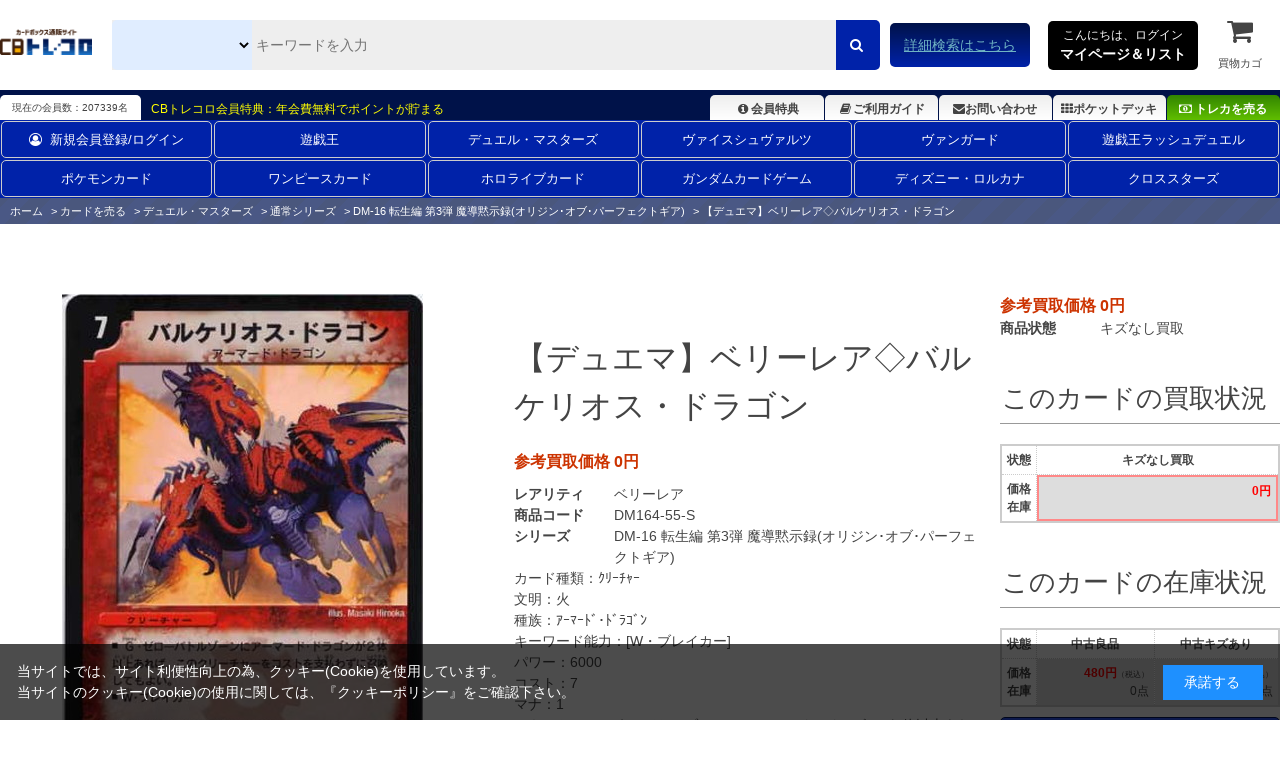

--- FILE ---
content_type: text/html; charset=utf-8
request_url: https://www.torecolo.jp/shop/g/gDM164-55-S/
body_size: 11016
content:
<!DOCTYPE html>
<html data-browse-mode="P" lang="ja" >
<head>
<meta charset="UTF-8">
<title>バルケリオス・ドラゴン【デュエルマスターズトレカ高価買取価格査定：CBトレコロ】</title>
<link rel="canonical" href="https://www.torecolo.jp/shop/g/gDM164-55-S/">


<meta name="description" content="【デュエマ】ベリーレア◇バルケリオス・ドラゴン(キズなし買取)/ カードのネット通販と宅配買取ならCBトレコロ。圧倒的な在庫量の豊富な品揃え！高価買取価格保証のカートシステム！中古トレカシングルカード販売・買取サイト。">
<meta name="keywords" content="DM164-55-S,【デュエマ】ベリーレア◇バルケリオス・ドラゴン,キズなし買取トレカ,トレーディングカード,買取,販売,カード,通販,中古,シングル,CBトレコロ">

<meta name="wwwroot" content="" />
<meta name="rooturl" content="https://www.torecolo.jp" />
<meta name="viewport" content="width=1200">
<link rel="stylesheet" type="text/css" href="https://ajax.googleapis.com/ajax/libs/jqueryui/1.12.1/themes/ui-lightness/jquery-ui.min.css">
<link rel="stylesheet" type="text/css" href="https://maxcdn.bootstrapcdn.com/font-awesome/4.7.0/css/font-awesome.min.css">
<link rel="stylesheet" type="text/css" href="/css/sys/reset.css">
<link rel="stylesheet" type="text/css" href="/css/sys/base.css">
<link rel="stylesheet" type="text/css" href="/css/sys/base_form.css">
<link rel="stylesheet" type="text/css" href="/css/sys/base_misc.css">
<link rel="stylesheet" type="text/css" href="/css/sys/layout.css">
<link rel="stylesheet" type="text/css" href="/css/sys/block_common.css">
<link rel="stylesheet" type="text/css" href="/css/sys/block_customer.css">
<link rel="stylesheet" type="text/css" href="/css/sys/block_goods.css">
<link rel="stylesheet" type="text/css" href="/css/sys/block_order.css">
<link rel="stylesheet" type="text/css" href="/css/sys/block_misc.css">
<link rel="stylesheet" type="text/css" href="/css/sys/block_store.css">
<script src="https://ajax.googleapis.com/ajax/libs/jquery/3.5.1/jquery.min.js"></script>
<script src="https://ajax.googleapis.com/ajax/libs/jqueryui/1.12.1/jquery-ui.min.js"></script>
<script src="/lib/jquery.cookie.js"></script>
<script src="/lib/jquery.balloon.js"></script>
<script src="/lib/goods/jquery.tile.min.js"></script>
<script src="/lib/modernizr-custom.js"></script>
<script src="/js/sys/tmpl.js"></script>
<script src="/js/sys/msg.js"></script>
<script src="/js/sys/sys.js"></script>
<script src="/js/sys/common.js"></script>
<script src="/js/sys/search_suggest.js"></script>
<script src="/js/sys/ui.js"></script>

<link rel="icon" href="/favicon.ico">
<link rel="icon" href="/img/usr/favicon/favicon192_192.png" sizes="192x192"/>
<link rel="apple-touch-icon" sizes="180x180" href="/apple-touch-icon.png">

<link rel="stylesheet" type="text/css" href="/css/usr/swiper.min.css">
<link rel="stylesheet" type="text/css" href="/css/usr/base.css">
<link rel="stylesheet" type="text/css" href="/css/usr/layout.css">
<link rel="stylesheet" type="text/css" href="/css/usr/block.css?d=20251113">
<link rel="stylesheet" type="text/css" href="/css/usr/user.css?d=20251113">

<link rel="stylesheet" type="text/css" href="https://chatbot.ecbeing.io/data/chatbot.css">
<link rel="stylesheet" type="text/css" href="/css/usr/chatbot.css?d=20240311_1150">
<link rel="stylesheet" type="text/css" href="/css/usr/chatbot_override.css?d=20240522_1811">

<script src="/lib/lazysizes.min.js"></script>
<script src="/js/usr/swiper.min.js"  defer></script>
<script src="/js/usr/tmpl.js"></script>
<script src="/js/usr/msg.js"></script>
<script src="/js/usr/user.js?d=20251113"></script>

<script src="https://cdn.paidy.com/promotional-messaging/general/paidy-upsell-widget.js" defer="defer"></script>
<script src="/js/usr/goods.js"></script>
<!-- etm meta -->
<meta property="etm:device" content="desktop" />
<meta property="etm:page_type" content="goods" />
<meta property="etm:cart_item" content="[]" />
<meta property="etm:attr" content="" />
<meta property="etm:goods_detail" content="{&quot;goods&quot;:&quot;DM164-55-S&quot;,&quot;category&quot;:&quot;20205075&quot;,&quot;name&quot;:&quot;【デュエマ】ベリーレア◇バルケリオス・ドラゴン&quot;,&quot;variation_name1&quot;:&quot;&quot;,&quot;variation_name2&quot;:&quot;キズなし買取&quot;,&quot;item_code&quot;:&quot;DM164/55&quot;,&quot;backorder_fg&quot;:&quot;0&quot;,&quot;s_dt&quot;:&quot;2013/05/02&quot;,&quot;f_dt&quot;:&quot;&quot;,&quot;release_dt&quot;:&quot;&quot;,&quot;regular&quot;:&quot;0&quot;,&quot;set_fg&quot;:&quot;0&quot;,&quot;stock_status&quot;:&quot;0&quot;,&quot;price&quot;:&quot;0&quot;,&quot;sale_fg&quot;:&quot;false&quot;,&quot;brand&quot;:&quot;&quot;,&quot;brand_name&quot;:&quot;&quot;,&quot;category_name&quot;:&quot;DM-16 転生編 第3弾 魔導黙示録(オリジン･オブ･パーフェクトギア)&quot;}" />
<meta property="etm:goods_keyword" content="[{&quot;goods&quot;:&quot;DM164-55-S&quot;,&quot;stock&quot;:&quot;【デュエルマスターズ】ベリーレア◇バルケリオス・ドラゴン&quot;},{&quot;goods&quot;:&quot;DM164-55-S&quot;,&quot;stock&quot;:&quot;5&quot;},{&quot;goods&quot;:&quot;DM164-55-S&quot;,&quot;stock&quot;:&quot;DM16&quot;},{&quot;goods&quot;:&quot;DM164-55-S&quot;,&quot;stock&quot;:&quot;DM-16&quot;},{&quot;goods&quot;:&quot;DM164-55-S&quot;,&quot;stock&quot;:&quot;DM16-004&quot;},{&quot;goods&quot;:&quot;DM164-55-S&quot;,&quot;stock&quot;:&quot;DM164/55&quot;},{&quot;goods&quot;:&quot;DM164-55-S&quot;,&quot;stock&quot;:&quot;DM16455&quot;},{&quot;goods&quot;:&quot;DM164-55-S&quot;,&quot;stock&quot;:&quot;DM164-55&quot;},{&quot;goods&quot;:&quot;DM164-55-S&quot;,&quot;stock&quot;:&quot;DM16455S&quot;},{&quot;goods&quot;:&quot;DM164-55-S&quot;,&quot;stock&quot;:&quot;DM164-55-S&quot;},{&quot;goods&quot;:&quot;DM164-55-S&quot;,&quot;stock&quot;:&quot;KAI&quot;},{&quot;goods&quot;:&quot;DM164-55-S&quot;,&quot;stock&quot;:&quot;オリジン･オブ･パーフェクトギア&quot;},{&quot;goods&quot;:&quot;DM164-55-S&quot;,&quot;stock&quot;:&quot;キズなし買取&quot;},{&quot;goods&quot;:&quot;DM164-55-S&quot;,&quot;stock&quot;:&quot;デュエ&quot;},{&quot;goods&quot;:&quot;DM164-55-S&quot;,&quot;stock&quot;:&quot;ドラゴン&quot;},{&quot;goods&quot;:&quot;DM164-55-S&quot;,&quot;stock&quot;:&quot;パーフェクト&quot;},{&quot;goods&quot;:&quot;DM164-55-S&quot;,&quot;stock&quot;:&quot;バルケリオス&quot;},{&quot;goods&quot;:&quot;DM164-55-S&quot;,&quot;stock&quot;:&quot;バルケリオス・ドラゴン&quot;},{&quot;goods&quot;:&quot;DM164-55-S&quot;,&quot;stock&quot;:&quot;バルケリオスドラゴン&quot;},{&quot;goods&quot;:&quot;DM164-55-S&quot;,&quot;stock&quot;:&quot;ベリーレア&quot;},{&quot;goods&quot;:&quot;DM164-55-S&quot;,&quot;stock&quot;:&quot;リル&quot;},{&quot;goods&quot;:&quot;DM164-55-S&quot;,&quot;stock&quot;:&quot;レイ&quot;},{&quot;goods&quot;:&quot;DM164-55-S&quot;,&quot;stock&quot;:&quot;召喚&quot;},{&quot;goods&quot;:&quot;DM164-55-S&quot;,&quot;stock&quot;:&quot;第3弾&quot;},{&quot;goods&quot;:&quot;DM164-55-S&quot;,&quot;stock&quot;:&quot;転生&quot;},{&quot;goods&quot;:&quot;DM164-55-S&quot;,&quot;stock&quot;:&quot;転生編&quot;},{&quot;goods&quot;:&quot;DM164-55-S&quot;,&quot;stock&quot;:&quot;買取価格保証中&quot;},{&quot;goods&quot;:&quot;DM164-55-S&quot;,&quot;stock&quot;:&quot;魔導&quot;},{&quot;goods&quot;:&quot;DM164-55-S&quot;,&quot;stock&quot;:&quot;魔導黙示録&quot;},{&quot;goods&quot;:&quot;DM164-55-S&quot;,&quot;stock&quot;:&quot;魔導黙示録(オリジン･オブ･パーフェクトギア)&quot;},{&quot;goods&quot;:&quot;DM164-55-S&quot;,&quot;stock&quot;:&quot;魔導黙示録オリジン･オブ･パーフェクトギア&quot;},{&quot;goods&quot;:&quot;DM164-55-S&quot;,&quot;stock&quot;:&quot;黙示録&quot;}]" />
<meta property="etm:goods_event" content="[{&quot;event&quot;:&quot;dmkai11&quot;,&quot;name&quot;:&quot;【《発売日順》カート買取保証中の全リスト！】&quot;,&quot;goods&quot;:&quot;DM164-55-S&quot;}]" />
<meta property="etm:goods_genre" content="[]" />


<script src="/js/sys/goods_ajax_cart.js"></script>
<script src="/js/sys/goods_ajax_cart_purchase.js"></script>

<script src="/js/sys/goods_ajax_bookmark.js"></script>
<script src="/js/sys/goods_ajax_quickview.js"></script>
<script src="/js/sys/goods_filter.js"></script>
<meta property="ecb:GATrackingCode" content="UA-41241348-1">
<!-- Global site tag (gtag.js) - Google Analytics -->
<script async src="https://www.googletagmanager.com/gtag/js?id=UA-41241348-1"></script>
<script>
  window.dataLayer = window.dataLayer || [];
  function gtag(){dataLayer.push(arguments);}

  gtag('js', new Date());

  gtag('config', 'UA-41241348-1');



</script>




</head>
<body class="page-goods" >




<div class="wrapper">
	
		
		
		
		
				<script type="text/javascript">
    (function(c,l,a,r,i,t,y){
        c[a]=c[a]||function(){(c[a].q=c[a].q||[]).push(arguments)};
        t=l.createElement(r);t.async=1;t.src="https://www.clarity.ms/tag/"+i;
        y=l.getElementsByTagName(r)[0];y.parentNode.insertBefore(t,y);
    })(window, document, "clarity", "script", "9pz3jx8al3");
</script>

<header id="-header" class="pane-header">
<meta name="google-site-verification" content="cUubXM3eNGA1-HMncNr8euSV4hMS6BUknuQP-a0G9J4" />
	<div class="container">
		<div class="block--header-logo">
			<a class="block--header-logo--link" href="/shop/">
				<img class="lazyload block--header-logo--img" src="/img/usr/lazyloading.png" data-src="/img/usr/common/logo_main/logo_main.png" alt="CBトレコロ">
			</a>
		</div>
		
		<div class="block-global-search">
			<form name="frmSearch" action="/shop/goods/search.aspx" method="get">
				<select class="block-global-search--category-select" name="ct2">
					<!-- <option value="" style="display: none;">すべて</option> -->
					<option value="10">全ての販売カードからさがす</option>
					<option value="1010">遊戯王通販からさがす</option>
					<option value="1020">デュエル・マスターズ通販からさがす</option>
					<option value="1030">ヴァイスシュヴァルツ通販からさがす</option>
					<option value="1050">ヴァンガード通販からさがす</option>
					<option value="1074">ポケモンカード通販からさがす</option>
					<option value="1073">ワンピースカード通販からさがす</option>
					<option value="1034">遊戯王ラッシュデュエル通販からさがす</option>
					<option value="1031">ホロライブカード通販からさがす</option>
					<option value="1035">ガンダムカードゲーム通販からさがす</option>
					<option value="1033">ディズニー・ロルカナ通販からさがす</option>
					<option value="1036">クロススターズ通販からさがす</option>
					<!-- <option value="1040">バトルスピリッツ通販からさがす</option> -->
					<!-- <option value="1065">マジック通販からさがす</option> -->
					<!-- <option value="1060">遊戯王海外版通販からさがす</option> -->
					<!-- <option value="1070">ゼクス通販からさがす</option> -->
					<!-- <option value="1087">ウィクロス通販からさがす</option> -->
					<!-- <option value="1086">バディファイト通販からさがす</option> -->
					<!-- <option value="1084">アンジュヴィエルジュ通販からさがす</option> -->
					<!-- <option value="1085">ファイブクロス通販からさがす</option> -->
					<!-- <option value="1078">ChaosTCG通販からさがす</option> -->
					<!-- <option value="1080">ﾊﾟﾆｰﾆﾌｯﾄﾎﾞｰﾙ通販からさがす</option> -->
					<!-- <option value="1079">WCCF通販からさがす</option> -->
					<!-- <option value="1091">スリーブ通販からさがす</option> -->
				</select>
				<input type="hidden" name="search" value="x">
				<input id="keyword" class="block-global-search--keyword js-suggest-search" type="text" name="keyword" value="" tabindex="1" placeholder="キーワードを入力" title="商品を検索する" data-suggest-submit="on" autocomplete="off">
				<button class="block-global-search--submit btn btn-default" type="submit" name="search" value="search" tabindex="1">
					<i class="fa fa-search" aria-hidden="true"></i>
				</button>
			</form>
			<p class="block-global-search--searchdetail">
				<a class="block-global-search--search-detail-link" href="/shop/goods/search.aspx" tabindex="1">詳細検索はこちら</a>
			</p>
		</div>
		
		<div class="block-headernav">
			<div class="block-headernav--item-list">
				<div class="js-animation-megamenu-hover">
					<p class="block-mypagelist-login">
						<a href="#">
							こんにちは、ログイン<br>
							<span>マイページ＆リスト</span>
						</a>
					</p>
					<div class="js-submenu-hover" style="display:none">
						<div class="block-mypagelist-balloon1-top">
							<a href="/shop/customer/menu.aspx">
								<button type="submit" class="btn btn-primary"><i class="fa fa-sign-in" aria-hidden="true"></i>ログイン</button>
							</a>
							<p>初めての登録ですか? <a href="/shop/customer/agree.aspx">新規登録はこちら</a></p>
							<h4>アカウントサービス</h4>
							<ul class="block-mypagelist-balloon1-top--list">
								<li><a href="/shop/customer/menu.aspx">マイページ</a></li>
								<li><a href="/shop/purchasecontact/purchasecontact.aspx">まとめ買取依頼</a></li>
								<li><a href="/shop/customer/history.aspx">購入履歴</a></li>
								<li><a href="/shop/customer/purchasehistory.aspx">買取履歴</a></li>
								<!-- <li><a href="/shop/customer/coupon.aspx">クーポンの確認</a></li> -->
								<li><a href="/shop/customer/point.aspx">ポイント履歴</a></li>
								<li><a href="/shop/customer/bookmark_guest.aspx">ポケットデッキ</a></li>
								<li><a href="/shop/contact/contact.aspx">お問い合わせ</a></li>
							</ul>
						</div>
					</div>
				</div>
				
				<ul>
					<li><a href="/shop/cart/cart.aspx"><span class="block-headernav--cart-count js-cart-count" style="display: inline;">0</span><i class="fa fa-shopping-cart" aria-hidden="true"></i>買物カゴ</a></li>
				</ul>
			</div>
		</div>
	</div>
</header>

<div class="header-info">
	<div class="container">
		<p class="header-info-membership-box">現在の会員数：207339名</p>
		<p class="header-info-membership-info">CBトレコロ会員特典：年会費無料でポイントが貯まる</p>
		<ul class="header-info-menu">
			<li class="header-info--benefits"><a href="/shop/t/t1085/"><i class="fa fa-info-circle fa-fw" aria-hidden="true"></i>会員特典</a></li>
			<li class="header-info--guide"><a href="/shop/t/t1066/"><i class="fa fa-book fa-fw" aria-hidden="true"></i>ご利用ガイド</a></li>
			<li class="header-info--inquiry"><a href="/shop/contact/contact.aspx"><i class="fa fa-envelope" aria-hidden="true"></i>お問い合わせ</a></li>
			<li class="header-info--pocket-deck"><a href="/shop/customer/bookmark_guest.aspx"><i class="fa fa-th" aria-hidden="true"></i>ポケットデッキ</a></li>
			<li class="header-info--btn-purchase"><a href="/shop/c/c20/"><i class="fa fa-money" aria-hidden="true"></i>トレカを売る</a></li>
		</ul>
	</div>
</div>
<!DOCTYPE html>
<html lang="ja">
<head>
    <meta charset="UTF-8">
    <meta name="viewport" content="width=device-width, initial-scale=1.0">
    <title>2列ナビゲーション</title>

    <style>
		/*===========================================================================
		 class名 block-globalnav--item-list(--が2個)の場合は両端に縦線が入るので注意
		 ===========================================================================*/

        .block-globalnav---item-list {
            display: flex;
            flex-wrap: wrap; /* 2行に折り返す */
            justify-content: space-between; /* 等間隔に配置 */
            margin: 0 auto;
			font-size: 13px;
        }

        .block-globalnav---item-list li {
            flex: 1 1 calc(16.666% - 10px); /* 1行に6アイテム */
            margin: 1px; /* アイテムの周りに少し余白を設定 */
            list-style: none;
            text-align: center;
        }

        .block-globalnav---item-list a {
            display: block;
            text-decoration: none;
            color: #fff;
             padding: 8px 15px!important;
            border: 1px solid #ccc;
            border-radius: 5px;
            transition: background-color 0.3s ease;
        }

        .block-globalnav---item-list a:hover {
            background-color: #f0f0f0;
        }
    </style>
</head>
<body>

<nav class="pane-globalnav">
    <div class="container">
        <div class="block-globalnav">
            <ul class="block-globalnav---item-list">
                <li><a href="/shop/customer/menu.aspx"><i class="fa fa-user-circle-o" aria-hidden="true" style="padding-right: 8px;"></i>新規会員登録/ログイン</a></li>
                <li><a href="/shop/c/c1010/">遊戯王</a></li>
                <li><a href="/shop/c/c1020/">デュエル・マスターズ</a></li>
                <li><a href="/shop/c/c1030/">ヴァイスシュヴァルツ</a></li>
                <li><a href="/shop/c/c1050/">ヴァンガード</a></li>
                <li><a href="/shop/c/c1034/">遊戯王ラッシュデュエル</a></li>
                <li><a href="/shop/c/c1074/">ポケモンカード</a></li>
                <li><a href="/shop/c/c1073/">ワンピースカード</a></li>
                <li><a href="/shop/c/c1031/">ホロライブカード</a></li>
                <li><a href="/shop/c/c1035/">ガンダムカードゲーム</a></li>
                <li><a href="/shop/c/c1033/">ディズニー・ロルカナ</a></li>
                <li><a href="/shop/c/c1036/">クロススターズ</a></li>
            </ul>
        </div>
    </div>
</nav>

</body>
</html>
				
					
				
		
		
	
	<input type="hidden" name="search-category-tree--name" value="2020">
	
<div class="pane-topic-path">
	<div class="container">
		<div class="block-topic-path">
	<ul class="block-topic-path--list" id="bread-crumb-list" itemscope itemtype="https://schema.org/BreadcrumbList">
		<li class="block-topic-path--category-item block-topic-path--item__home" itemscope itemtype="https://schema.org/ListItem" itemprop="itemListElement">
	<a href="https://www.torecolo.jp/shop/" itemprop="item">
		<span itemprop="name">ホーム</span>
	</a>
	<meta itemprop="position" content="1" />
</li>

<li class="block-topic-path--category-item" itemscope itemtype="https://schema.org/ListItem" itemprop="itemListElement">
	&gt;
	<a href="https://www.torecolo.jp/shop/c/c20/" itemprop="item">
		<span itemprop="name">カードを売る</span>
	</a>
	<meta itemprop="position" content="2" />
</li>


<li class="block-topic-path--category-item" itemscope itemtype="https://schema.org/ListItem" itemprop="itemListElement">
	&gt;
	<a href="https://www.torecolo.jp/shop/c/c2020/" itemprop="item">
		<span itemprop="name">デュエル・マスターズ</span>
	</a>
	<meta itemprop="position" content="3" />
</li>


<li class="block-topic-path--category-item" itemscope itemtype="https://schema.org/ListItem" itemprop="itemListElement">
	&gt;
	<a href="https://www.torecolo.jp/shop/c/c202050/" itemprop="item">
		<span itemprop="name">通常シリーズ</span>
	</a>
	<meta itemprop="position" content="4" />
</li>


<li class="block-topic-path--category-item" itemscope itemtype="https://schema.org/ListItem" itemprop="itemListElement">
	&gt;
	<a href="https://www.torecolo.jp/shop/c/c20205075/" itemprop="item">
		<span itemprop="name">DM-16 転生編 第3弾 魔導黙示録(オリジン･オブ･パーフェクトギア)</span>
	</a>
	<meta itemprop="position" content="5" />
</li>


<li class="block-topic-path--category-item block-topic-path--item__current" itemscope itemtype="https://schema.org/ListItem" itemprop="itemListElement">
	&gt;
	<a href="https://www.torecolo.jp/shop/g/gDM164-55-S/" itemprop="item">
		<span itemprop="name">【デュエマ】ベリーレア◇バルケリオス・ドラゴン</span>
	</a>
	<meta itemprop="position" content="6" />
</li>


	</ul>

</div>
	</div>
</div>
<div class="pane-contents">
<div class="container">

<div class="pane-left-menu">
<div id="block_of_jscart" class="block-jscart">
<script type="text/javascript">
var crsirefo_jscart = "7d5e2380bfcdedc1bb28779441cc5629259976cc4e3c74edf0dec69ddec8b8d7";
</script>



		<div id="jscart_replace_" class="block-jscart--body"></div>
<script src="/js/sys/goods_cartlist.js"></script>




</div>
<div id="block_of_leftmenu_top" class="block-left-menu-top">


		


</div>
<div id="block_of_leftmenu_middle" class="block-left-menu-middle">


		


</div>
<div id="block_of_leftmenu_bottom" class="block-left-menu-bottom">


		


</div>


<script>
jQuery(function() {
  jQuery.ajaxSetup({
    beforeSend: function(xhr){
      xhr.overrideMimeType("text/html;charset=UTF-8");
    }
  });
  jQuery("#u_dm_menu").load("/side_menu/u_dm_side_menu.html");
});
</script>
<div id="u_dm_menu"></div>
<ul class="subLeftKaitori01">
 <li><a href="/shop/c/c2020"><img width="100%" height="auto" class="opacityOver" alt="デュエルマスターズ" src="/img/usr/btn_columnLDM_k.jpg" style="opacity: 1;"></a></li>
 <!--<li><a href="http://www.yugioh-kaitori.com/list/dm_highlist.pdf" target="_blank"><img width="210" height="101" class="opacityOver" alt="デュエルマスターズ高価買取リストＰＤＦ" src="/img/usr/pdf_kouka.jpg" style="opacity: 1;"></a></li>-->
 <li><a href="/shop/c/c1020"><img width="100%" height="auto" class="opacityOver" alt="デュエルマスターズ販売ページ" src="/img/usr/han_ban_dm.jpg" style="opacity: 1;"></a></li>
 <li><a href="/shop/t/t1650/"><img width="100%" height="auto" class="opacityOver" alt="査定額アップキャンペーン" src="/img/usr/kaitori/satei_upcp.jpg" style="opacity: 1;"></a></li>
</ul>
</div>

<main class="pane-main">

<div class="block-goods-detail">
	<div class="pane-goods-header">

		<div class="block-goods-detail--promotion-freespace">
			
		</div>

		<input type="hidden" value="DM164-55" id="hidden_variation_group">
		<input type="hidden" value="0" id="variation_design_type">
		<input type="hidden" value="DM164-55-S" id="hidden_goods">
		<input type="hidden" value="【デュエマ】ベリーレア◇バルケリオス・ドラゴン" id="hidden_goods_name">
		<input type="hidden" value="69f095215af2f371bef06f3baf504a60efc60d2cc571fc08ef2522447d296401" id="js_crsirefo_hidden">
	</div>

	<script src="/lib/jquery.bxslider.min.js"></script>
	<script src="/js/sys/color_variation_goods_images.js"></script>
	
	<div class="pane-goods-left-side" id="gallery">
		<div class="js-goods-detail-goods-slider">
			
			<div class="block-src-8 js-goods-img-item block-goods-detail-line-item">
				<a href="/img/goods/5/DM164-55.jpg" name="DM164-55-S" title="【デュエマ】ベリーレア◇バルケリオス・ドラゴン" class="js-lightbox-gallery-info">
					<figure class="img-center"><img class="lazyload" data-src="/img/goods/8/DM164-55.jpg" alt="【デュエマ】ベリーレア◇バルケリオス・ドラゴン キズなし買取" ></figure>
				</a>
				
			</div>
			

			
			
			
			
			
			
			
			
			
			
			
			
			
			
			
		</div>
		<div class="block-goods-detail--color-variation-goods-thumbnail-form">
			<div class="block-goods-gallery block-goods-detail--color-variation-goods-thumbnail-images" id="gallery_tn">
				<ul class="js-goods-detail-gallery-slider">

					
					
					<li class="block-goods-gallery--color-variation-src-8 block-goods-gallery--color-variation-src">
						<a href="/img/goods/8/DM164-55.jpg" name="【デュエマ】ベリーレア◇バルケリオス・ドラゴン" title="【デュエマ】ベリーレア◇バルケリオス・ドラゴン">
							<figure class="img-center"><img src="/img/usr/lazyloading.png" data-src="/img/goods/8/DM164-55.jpg" alt="【デュエマ】ベリーレア◇バルケリオス・ドラゴン キズなし買取"  class="lazyload"></figure>
						</a>
						
					</li>
					

					
					
					
					
					
					
					
					
					
					
					
					
					
					

				</ul>
				<div class="block-goods-detail--color-variation-goods-thumbnail-control">
					<div class="color-variation-prev"></div>
					<div class="color-variation-next"></div>
				</div>
			</div>
		</div>


	</div>
	<div class="pane-goods-center-side">
		
		<div class="block-goods-name">
			<h1 class="h1 block-goods-name--text js-enhanced-ecommerce-goods-name">【デュエマ】ベリーレア◇バルケリオス・ドラゴン</h1>
		</div>

		<div class="block-goods-price">
			
			
			
			
			
			<div class="block-goods-price--price price js-enhanced-ecommerce-goods-price">参考買取価格 0円</div>
			
			
			
						
					</div>

		
		<dl class="goods-detail-description block-goods-rarity">
			<dt>レアリティ</dt>
			<dd id="spec_rarity">ベリーレア</dd>
		</dl>
		

		<dl class="goods-detail-description block-goods-code">
			<dt>商品コード</dt>
			<dd id="spec_goods">DM164-55-S</dd>
		</dl>

		<dl class="goods-detail-description block-goods-release-dt">
			<dt>シリーズ</dt>
			<dd id="spec_release_dt">
				<a href="https://www.torecolo.jp/shop/c/c20205075/" >
					<span>DM-16 転生編 第3弾 魔導黙示録(オリジン･オブ･パーフェクトギア)</span>
				</a>
			</dd>
		</dl>

	
		

		<div class="block-goods-center-comments">
			
			<dl>
				<dt>カード種類：</dt>
				<dd>ｸﾘｰﾁｬｰ</dd>
			</dl>
			
			
			
			<dl>
				<dt>文明：</dt>
				<dd>火</dd>
			</dl>
			
			
			
			<dl>
				<dt>種族：</dt>
				<dd>ｱｰﾏｰﾄﾞ･ﾄﾞﾗｺﾞﾝ</dd>
			</dl>
			
			
			
			
			<dl>
				<dt>キーワード能力：</dt>
				<dd>[W・ブレイカー]</dd>
			</dl>
			
			
			
			<dl>
				<dt>パワー：</dt>
				<dd>6000</dd>
			</dl>
			
			
			<dl>
				<dt>コスト：</dt>
				<dd>7</dd>
			</dl>
			
			
			<dl>
				<dt>マナ：</dt>
				<dd>1</dd>
			</dl>
			
			
			
			
			
			
			
			
			
			<dl>
				<dt>テキスト：</dt>
				<dd>G・ゼロ-バトルゾーンにアーマード・ドラゴンが2体以上あれば、このクリーチャーをコストを支払わずに召喚してもよい。W・ブレイカー双竜並び立つ時、第三の竜が舞い降りる。</dd>
			</dl>
			
			
			
			
			
			
		</div>

	</div>
	<div class="pane-goods-right-side">
	
	<form name="frm" method="GET" action="/shop/cart_purchase/cart_purchase.aspx">
	



<div class="block-goods-price--price price js-enhanced-ecommerce-goods-price">参考買取価格 0円</div>









		<dl class="goods-detail-description  block-goods-color">
			<dt>商品状態</dt>
			<dd id="spec_variation_name2" class="js-enhanced-ecommerce-variation-name">キズなし買取</dd>
		</dl>

















	
	
	
	
	
	
		
	
	





		<div class="block-contact-about-goods">
	<a class="block-contact-about-goods--btn btn btn-default" href="/shop/contact/contact.aspx?goods=DM164-55-S&amp;subject_id=00000001"><i class="fa fa-envelope" aria-hidden="true"></i>この商品について問い合わせる</a>
</div>




<div class="block-goods-samename">
	<a class="block-goods-favorite-registed--btn btn btn-favorite" href="/shop/goods/search.aspx?card_name=バルケリオスドラゴン&search=検索する&ct2=2020"><i class="fa fa-search-plus" aria-hidden="true"></i>同じ名前のカードを探す</a>
</div>

<div class="block-goods-link">
	<a href="/shop/t/t11660/" target="_blank"><i class="fa fa-info-circle" aria-hidden="true"></i>コンディション・カード状態について</a><br>
	<a href="/shop/t/t1066/" target="_blank"><i class="fa fa-info-circle" aria-hidden="true"></i>お買い物ガイドをみる</a><br>
</div>





<input name="crsirefo_hidden" type="hidden" value="eed64089af6a52e7d230887c613155e8fafc19f9a3ae5da215fbb9fad64d7b18">

		<div class="block-variation">

		

		<div class="block-goods-set block-goods-set__hidden1">
			<div class="legend block-goods-set--header">このカードの買取状況</div>
			<div class="variation_tablebox_">
				<dl>
					<dt>状態</dt>
					<dd>価格<br>在庫</dd>
				</dl>
				
				
					<dl>
						<dt>キズなし買取</dt>
						<dd class=" self_ click_disabled_">
							<div>
							
							
											
							
							<span class="colRed">0円</span>
						
							
							
							</div>
						</dd>
					</dl>
					
				
				
				
				
				
			</div>	
		</div>

		<div class="block-goods-set block-goods-set__hidden11">
			<div class="legend block-goods-set--header">このカードの在庫状況</div>
			<div class="variation_tablebox_">
				<dl>
					<dt>状態</dt>
					<dd>価格<br>在庫</dd>
				</dl>
				
					
				
					
					<dl>
						<dt>中古良品</dt>
						<dd class=" click_disabled_">
							<a href="/shop/g/gDM164-55/">
							
								<span class="colRed"> 480円</span><span class="small_">（税込）</span>
							
							<span class="stock_message_">0点</span>
							</a>
						</dd>
					</dl>
					
				
					
					<dl>
						<dt>中古キズあり</dt>
						<dd class=" click_disabled_">
							<a href="/shop/g/gDM164-55-K/">
							
								<span class="colRed"> 408円</span><span class="small_">（税込）</span>
							
							<span class="stock_message_">0点</span>
							</a>
						</dd>
					</dl>
					
				
			</div>
		</div>
		
			
			<div class="block-add-cart">
				<a class="block-add-cart--btn btn btn-add-cart2 js-enhanced-ecommerce-add-cart-detail" href="/shop/g/gDM164-55/"><i class="fa fa-money" aria-hidden="true"></i>このカードを買う 販売価格の確認はこちら</a>
			</div>
			
	

		
	</div>
	

<input type="hidden" name="goods" value="DM164-55-S">
</div>




	</form>
	
	<ul class="block-goods-sns">
		<li class="block-goods-sns--twitter"></li>
		<li class="block-goods-sns--facebook"></li>
	</ul>


	</div>
	<div class="pane-goods-center">
		
		<div class="block-goods-user-review">
<h2><i class="fa fa-comments" aria-hidden="true"></i>
ユーザーレビュー</h2>

<div class="block-goods-user-review--info">

<div class="block-goods-user-review--nothing">
<p>この商品に寄せられたレビューはまだありません。</p>


<p class="block-goods-user-review--need-login-message">レビューを評価するには<a href="https://www.torecolo.jp/shop/customer/menu.aspx">ログイン</a>が必要です。</p>






</div>
</div>
<input type="hidden" id="js_review_count" value="0" />
<input type="hidden" id="js_shop_root" value="https://www.torecolo.jp/shop" />
<input type="hidden" id="js_goods" value="DM164-55-S" />
<input type="hidden" id="js_path_img" value="/img" />
<input type="hidden" id="js_maxpage" value="0/5" />
<input type="hidden" id="js_page" value="" />
<form method="post" id="moderate_form" action="https://www.torecolo.jp/shop/userreview/moderate.aspx">
  <input type="hidden" name="goods" value="DM164-55-S" />
  <input type="hidden" name="titleid" value="" />
  <input type="hidden" name="msglayid" value="" />
  <input type="hidden" name="layid" value="" />
  <input type="hidden" name="user_review" value="" />
  <input type="hidden" name="moderate_value" value="" />
  <input type="hidden" name="upage" value="" />
<input name="crsirefo_hidden" type="hidden" value="930223f69220bb13bec55ef7b1ab9d8082b97ba856cdf19cf453dd74fdb8a819">
</form>
<noscript><span class="noscript">Javascriptを有効にしてください。</span></noscript>
<script src="/js/sys/userreview_view.js"></script>
<ul id="userreview_frame" class="block-goods-user-review--list">

</ul>


<div id="review_form" class="block-goods-user-review--form">

<a class="btn btn-secondary block-goods-user-review--write-review-btn" href="https://www.torecolo.jp/shop/userreview/write.aspx?goods=DM164-55-S">レビューを書く</a>

</div>


</div>

	</div>
	<div class="pane-goods-footer">
		


	</div>
</div>

<link rel="stylesheet" type="text/css" href="/css/usr/lightbox.css">
<script src="/lib/goods/lightbox.js"></script>
<script src="/js/sys/goods_zoomjs.js"></script>







<script type="application/ld+json">
{
   "@context":"http:\/\/schema.org\/",
   "@type":"Product",
   "name":"【デュエマ】ベリーレア◇バルケリオス・ドラゴン",
   "image":"https:\u002f\u002fwww.torecolo.jp\u002fimg\u002fgoods\u002fS\u002fDM164-55.jpg",
   "description":"",
   "color":"キズなし買取",
   "mpn":"DM164-55-S",
   "offers":{
      "@type":"Offer",
      "price":0,
      "priceCurrency":"JPY",
      "availability":"http:\/\/schema.org\/OutOfStock"
   },
   "isSimilarTo":{
      "@type":"Product",
      "name":"【デュエマ】ベリーレア◇バルケリオス・ドラゴン",
      "image":"https:\u002f\u002fwww.torecolo.jp\u002fimg\u002fgoods\u002fS\u002fDM164-55.jpg",
      "mpn":"DM164-55-S",
      "url":"https:\u002f\u002fwww.torecolo.jp\u002fshop\u002fg\u002fgDM164-55-S\u002f"
   }
}
</script>

</main>
<div class="pane-right-menu">
<div id="block_of_rightmenu_top" class="block-right-menu-top">


		


</div>
<div id="block_of_rightmenu_middle" class="block-right-menu-middle">


		


</div>
<div id="block_of_itemhistory" class="block-recent-item" data-currentgoods="DM164-55-S">

</div>
<script type="text/javascript">
    (function(){
        jQuery("#block_of_itemhistory").load(ecblib.sys.wwwroot + "/shop/goods/ajaxitemhistory.aspx?mode=html&goods=" + jQuery("#block_of_itemhistory").data("currentgoods"));
    }());
</script><div id="block_of_rightmenu_bottom" class="block-right-menu-bottom">


		


</div>


</div>
</div>
</div>
	
			
		<footer class="pane-footer">
			<div class="container">
				<p id="footer_pagetop" class="block-page-top"><a href="#header"></a></p>

			
				
				
						<!-- 共通フッター 始まり -->
<!-- フッターナビリンク 始まり -->
<div class="block-footerlink">
	<div>
		<!-- フッタSNS 始まり -->
		<div class="block-footer-sns">
			<a href="/shop">
				<img alt="CBトレコロ" src="/img/usr/common/logo_main/logo_footer.png" width="180px"/>
			</a>
			<ul style="margin-top:20px">
				<li>
					<a href="/shop/mail/mag.aspx">
						<i class="fa fa-envelope fa-3x" aria-hidden="true"></i><br>
						<small>メルマガ登録</small>
					</a>
				</li>
				<li>
					<a href="/shop/t/t7429/">
						<img alt="CBトレコロ　X" src="/img/usr/common/x-twitter.png?240710"/>
						<small>カード別X</small>
					</a>
				</li>
				<li>
					<a href="https://www.youtube.com/user/torecolo" target="_blank">
						<i class="fa fa-brands fa-youtube fa-3x" aria-hidden="true"></i>
						<small>YouTube</small>
					</a>
				</li>
			</ul>
		</div>
		<div class="gmo_bg gmo_font">
			<span id="ss_img_wrapper_2021gmogs_115-57_ja_w">
				<a href="https://jp.globalsign.com/" rel="nofollow" target="_blank">
					<img alt="SSL　GMOグローバルサインのサイトシール" border="0" id="ss_img" src="//seal.globalsign.com/SiteSeal/images/gs_noscript_115-57_ja.gif" />
				</a>
			</span>
			<script type="text/javascript" src="//seal.globalsign.com/SiteSeal/2021gmogs_115-57_ja_w.js" defer="defer"></script><br>
			当サイトでは、GMOグローバルサインが提供するSSL認証による暗号化通信に対応し、お客様の個人情報を保護しております。
		</div>
	</div>
	
	<div class="block-footerlink--links footer_font">
		<div class="block-footerlink--links-title footer_font_midashi">トレカを買う</div>
		<ul>
			<li><a href="/shop/">TOP</a></li>
			<li>
				カード別
				<ul>
					<li><a href="/shop/c/c1010/">遊戯王</a></li>
					<li><a href="/shop/c/c1020/">デュエル・マスターズ</a></li>
					<li><a href="/shop/c/c1030/">ヴァイスシュヴァルツ</a></li>
					<li><a href="/shop/c/c1050/">ヴァンガード</a></li>
					<li><a href="/shop/c/c1074/">ポケモンカード</a></li>
					<li><a href="/shop/c/c1073/">ワンピースカード</a></li>
					<li><a href="/shop/c/c1034/">遊戯王ラッシュデュエル</a></li>
					<li><a href="/shop/c/c1031/">ホロライブカード</a></li>
					<li><a href="/shop/c/c1035/">ガンダムカードゲーム</a></li>
					<li><a href="/shop/c/c1033/">ディズニー・ロルカナ</a></li>
					<li><a href="/shop/c/c1036/">クロススターズ</a></li>
				</ul>
			</li>
			<li><a href="/shop/topic/topicdetaillist.aspx?category=0">お知らせ</a></li>
			<li><a href="/shop/goods/search.aspx">詳細検索</a></li>
			<li><a href="/shop/pages/20180504tcdpage.aspx">トレドロ</a></li>
			<li><a href="/shop/t/t1039/">デッキ販売&デッキレシピ</a></li>
			<li><a href="/shop/t/t10170/">新作情報</a></li>
			<li><a href="/shop/e/etopbest/">週間売上ベスト100</a></li>
			<li><a href="/shop/t/t1132/">最新入荷シングルカード</a></li>
			<li><a href="/shop/t/t4198/">最新値下げカード</a></li>
		</ul>
	</div>
	
	<div class="block-footerlink--links footer_font">
		<div class="block-footerlink--links-title footer_font_midashi">トレカを売る</div>
		<ul>
			<li><a href="/shop/c/c20/">TOP</a></li>
			<li>
				カード別
				<ul>
					<li><a href="/shop/c/c2010/">遊戯王</a></li>
					<li><a href="/shop/c/c2020/">デュエルマスターズ</a></li>
					<li><a href="/shop/c/c2030/">ヴァイスシュヴァルツ</a></li>
					<li><a href="/shop/c/c2050/">ヴァンガード</a></li>
					<li><a href="/shop/c/c2074/">ポケモンカード</a></li>
					<li><a href="/shop/c/c2073/">ワンピースカード</a></li>
					<li><a href="/shop/c/c2034/">遊戯王ラッシュデュエル</a></li>
					<li><a href="/shop/c/c2031/">ホロライブカード</a></li>
					<li><a href="/shop/c/c2035/">ガンダムカードゲーム</a></li>
					<li><a href="/shop/c/c2033/">ディズニー・ロルカナ</a></li>
					<li><a href="/shop/c/c2036/">クロススターズ</a></li>
				</ul>
			</li>
			<li><a href="/shop/topic/topicdetaillist.aspx?category=20">お知らせ</a></li>
			<li><a href="/shop/goods/search.aspx?ct2=20">詳細検索</a></li>
			<li>
				買取について
				<ul>
					<li><a href="/shop/t/t1068/">はじめての方へ</a></li>
					<li><a href="/shop/t/t10973/">買取の流れ</a></li>
					<li><a href="/shop/t/t1351/">買取査定について</a></li>
					<li><a href="/shop/t/t1650/">査定金額アップキャンペーン</a></li>
					<li><a href="/shop/t/t1007/">よくある質問</a></li>
				</ul>
			</li>
			<li>
				買取依頼
				<ul>
					<li><a href="/shop/cart_purchase/cart_purchase.aspx">単品買取依頼</a></li>
					<li><a href="/shop/purchasecontact/purchasecontact.aspx">まとめ買取依頼</a></li>
				</ul>
			</li>
		</ul>
	</div>
	
	<div class="block-footerlink--links footer_font">
		<div class="block-footerlink--links-title footer_font_midashi">周辺グッズ</div>
		<ul>
			<li><a href="/shop/c/c1089/">スリーブ</a></li>
		</ul>
		<div class="block-footerlink--links-title footer_font_midashi">会員</div>
		<ul>
			<li><a href="/shop/customer/agree.aspx">新規登録</a></li>
			<li><a href="/shop/t/t1085/">会員特典</a></li>
			<li><a href="/shop/t/t11004/">限定イベント</a></li>
			<li><a href="/shop/t/t10169/">ポイントゲットキャンペーン</a></li>
			<li><a href="/shop/pages/pocketdeck.aspx">ポケットデッキ</a></li>
		</ul>
		<div class="block-footerlink--links-title footer_font_midashi">大会</div>
		<ul>
			<li><a href="https://cardbox.nextone-iga.co.jp/event/" target="_blank">大型大会情報 <i class="fa fa-external-link" aria-hidden="true"></i></a></li>
			<li><a href="/shop/t/t16664/">大会デッキレシピ</a></li>
		</ul>
	</div>
	
	<div class="block-footerlink--links footer_font">
		<div class="block-footerlink--links-title footer_font_midashi">ヘルプ・サポート</div>
		<ul>
			<li><a href="/shop/t/t1066/">ご利用ガイド</a></li>
			<li><a href="/shop/contact/contact.aspx">お問合せ</a></li>
		</ul>
		<div class="block-footerlink--links-title footer_font_midashi">会社情報</div>
		<ul>
			<li><a href="https://torecolo.nextone-iga.co.jp/?_gl=1*1pb5mrh*_ga*OTc0MzAxMzYzLjE2NTU3MDk2NTY.*_ga_NJXH2HYW1K*czE3NDY3NjI0NDkkbzIyJGcwJHQxNzQ2NzYyNDQ5JGo2MCRsMCRoMzE3MTY5MTQ." target="_blank">CBトレコロについて <i class="fa fa-external-link" aria-hidden="true"></i></a></li>
			<li><a href="https://cardbox.nextone-iga.co.jp/dmstore/?_gl=1*z35jc2*_ga*OTc0MzAxMzYzLjE2NTU3MDk2NTY.*_ga_NJXH2HYW1K*MTcyMjgyNjEzNC4yMDkuMS4xNzIyODI2MTM1LjU5LjAuMTc2NzQ5OTYzOA.." target="_blank">カードボックス直営店一覧 <i class="fa fa-external-link" aria-hidden="true"></i></a></li>
			<li><a href="/shop/pages/tcb_lp.aspx">カード事業の紹介</a></li>
			<li><a href="/shop/t/t1135/">リンク（関連店舗・価格比較）</a></li>
			<li><a href="/shop/t/t1073/">運営会社</a></li>
			<li><a href="/shop/t/t1070/">特定商取引法に基づく表示</a></li>
			<li><a href="/shop/t/t1072/">個人情報の取扱いについて</a></li>
		</ul>
	</div>
</div>
<!-- フッターナビリンク 終わり -->

<ul class="block-switcher">
	<li><a class="block-switcher--switch" href="?ismodesmartphone=on">スマートフォン</a></li><li><span class="block-switcher--current">PC</span></li>
</ul>

<p class="block-copyright" id="copyright">&copy; 2013 NextOne Inc.</p>

<!-- GA4設定用 -->
<script>
	window.onload = function(){
		const loadscript = document.createElement('script');
		loadscript.src = '/js/usr/enhanced_ecommerce_fb.js';
		document.getElementsByTagName('head')[0].appendChild(loadscript);
	}
</script>

<!-- Buyee 越境EC用 -->
<script id="gc-script" type="text/javascript" charset="utf-8" src="https://connect.gdxtag.com/d60d63467fbc16cee20ad2b029c0b80bc0ab00b785b40da634901fc112098a56/main.js" defer></script>
<!-- 共通フッター 終わり -->
				
				
			</div>
		</footer>
	
</div>
<!-- Global site tag (gtag.js) - Google Analytics -->
<script async src="https://www.googletagmanager.com/gtag/js?id=UA-41241348-1"></script>
<script>
  window.dataLayer = window.dataLayer || [];
  function gtag(){dataLayer.push(arguments);}
  gtag('js', new Date());
  gtag('config', 'UA-41241348-1');
</script>

<!-- Google tag (gtag.js) -->
<script async src="https://www.googletagmanager.com/gtag/js?id=G-DGB0Q6LFYJ"></script>
<script>
  window.dataLayer = window.dataLayer || [];
  function gtag(){dataLayer.push(arguments);}
  gtag('js', new Date());
  gtag('config', 'G-DGB0Q6LFYJ');
</script>

<!-- Google Tag Manager -->
<script>(function(w,d,s,l,i){w[l]=w[l]||[];w[l].push({'gtm.start':
new Date().getTime(),event:'gtm.js'});var f=d.getElementsByTagName(s)[0],
j=d.createElement(s),dl=l!='dataLayer'?'&l='+l:'';j.async=true;j.src=
'https://www.googletagmanager.com/gtm.js?id='+i+dl;f.parentNode.insertBefore(j,f);
})(window,document,'script','dataLayer','GTM-5SCWGHQ');</script>
<!-- End Google Tag Manager -->

<!-- Google Tag Manager (noscript) -->
<noscript><iframe src="https://www.googletagmanager.com/ns.html?id=GTM-5SCWGHQ"
height="0" width="0" style="display:none;visibility:hidden"></iframe></noscript>
<!-- End Google Tag Manager (noscript) --><div hidden>
 <div id='enhanced-ecommerce-goods'>DM164-55-S</div>
 <div id='enhanced-ecommerce-name'>【デュエマ】ベリーレア◇バルケリオス・ドラゴン</div>
 <div id='enhanced-ecommerce-variation-name1'></div>
 <div id='enhanced-ecommerce-variation-name2'>キズなし買取</div>
 <div id='enhanced-ecommerce-brand'></div>
 <div id='enhanced-ecommerce-brand-name'></div>
 <div id='enhanced-ecommerce-category'>20205075</div>
 <div id='enhanced-ecommerce-category-name'>DM-16 転生編 第3弾 魔導黙示録(オリジン･オブ･パーフェクトギア)</div>
</div>

<div id="cookieBox">
<div class="block-cookie-consent">
<div class="block-cookie-consent--text">当サイトでは、サイト利便性向上の為、クッキー(Cookie)を使用しています。<br />
当サイトのクッキー(Cookie)の使用に関しては、『<a href="https://www.torecolo.jp/shop/pages/cookiepolicy.aspx">クッキーポリシー</a>』をご確認下さい。</div>

<div class="block-cookie-consent--btn" id="consentButton">承諾する</div>
</div>
</div>
<script src="/js/sys/cookie_policy.js" defer></script>
</body>
</html>


--- FILE ---
content_type: text/css
request_url: https://www.torecolo.jp/css/usr/chatbot.css?d=20240311_1150
body_size: 2398
content:
@charset "UTF-8";

.chatbot-container {
  position: fixed;
  bottom: 0;
  right: 20px;
  width: 400px;
  overflow: auto;
  background: #fff;
  border-radius: 8px 8px 0 0;
  box-shadow: 0 0 6px rgba(0, 0, 0, 0.2);
  flex-direction: column;
  font-size: 14px;
  text-align: left;
  z-index: 1000;
  transition: transform 0.5s;
  transform: translateY(calc(100% - 60px));
}

.chatbot-container,
.chatbot-container::after,
.chatbot-container::before,
.chatbot-container *,
.chatbot-container *::after,
.chatbot-container *::before {
  box-sizing: border-box;
}

.chatbot-container.is-open {
  transform: translateY(0);
}

.chatbot-header {
  padding: 12px 10px 9px 60px;
  background: #222 url(https://chatbot.ecbeing.io/data/chatbot-icon-w.png) center left 15px / 32px auto no-repeat;
  display: flex;
  justify-content: space-between;
  flex-direction: column;
  align-items: flex-start;
  font-size: 15px;
  font-weight: bold;
  line-height: 1.3;
  color: #FFF;
  position: relative;
  cursor: pointer;
}

.chatbot-title {
}

.close-chatbot {
  position: absolute;
  right: 12px;
  top: calc(50% - 13px);
  width: 26px;
  height: 26px;
  border-radius: 50%;
  background: url(https://chatbot.ecbeing.io/data/chatbot-arrow.png) center center / 15px auto no-repeat;
  border: none;
  cursor: pointer;
  transition: background 0.5s, transform 0.5s;
}

.is-open .close-chatbot {
  transform: rotate(180deg);
  background-color: rgba(255, 255, 255, 0.2);
}

.chatbot-disclaimer {
  font-size: 11px;
  font-weight: 500;
  line-height: 15px;
  max-height: 0;
  color: #FFF;
  padding: 0 0 0 1.5em;
  overflow: hidden;
  transition: padding 0.5s, max-height 0.5s;
}

.is-open .chatbot-disclaimer {
  padding-top: 5px;
  max-height: 20px;
}

.chatbot-content {
  max-height: calc(100vh - 200px);
  padding: 10px;
  overflow-y: auto;
  overflow-x: hidden;
}

.chatbot-content::-webkit-scrollbar {
  width: 8px;
}

.chatbot-content::-webkit-scrollbar-track {
  background: #f1f1f1;
}

.chatbot-content::-webkit-scrollbar-thumb {
  background: #888;
}

.chatbot-content::-webkit-scrollbar-thumb:hover {
  background: #555;
}

.chatbot-content {
  scrollbar-width: thin;
  scrollbar-color: #888 #f1f1f1;
}

.chatbot-footer {
  box-sizing: border-box;
  padding: 10px;
  background: #F5F5F5;
  position: relative;
  overflow: hidden;
  display: flex;
  align-items: center;
  justify-content: space-between;
  transition: padding 0.5s, max-height 0.5s;
  }

input.chat-input {
  flex-grow: 1;
  padding: 4px 22px;
  height: 34px;
  border: 1px solid #DEDEDE;
  border-radius: 4px;
  outline: 0;
  font-size: 14px;
  font-weight: 500;
}

.send-chat {
  background: url(https://chatbot.ecbeing.io/data/chatbot-send.png) center center / 20px auto no-repeat;
  border: none;
  cursor: pointer;
  width: 34px;
  height: 34px;
}

.chatbot-message-user,
.chatbot-message-bot {
  max-width: 77%;
  padding: 12px;
  margin: 10px;
  border-radius: 8px;
  font-weight: bold;
  color: #222;
  line-height: 19px;
}

.chatbot-message-user {
  align-self: flex-end;
  margin: 15px 0 15px 170px;
  background: #F5F5F5;
}

.chatbot-message-bot {
  align-self: flex-start;
  margin: 15px 40px 15px 50px;
  position: relative;
  background: #B5EEF4;
}

.chatbot-message-bot.message-error {
  padding: 11px 11px 11px 46px;
  border: 1px solid #C11600;
  color: #C11600;
  background: url(https://chatbot.ecbeing.io/data/chatbot-error.png) top 11px left 11px / 24px auto no-repeat;
}

.chatbot-message-bot-icon {
  position: absolute;
  left: -44px;
  top: 0;
  width: 32px;
  height: 32px;
  margin-right: 12px;
  background: url(https://chatbot.ecbeing.io/data/chatbot-icon.png) center center / 32px auto no-repeat;
}

.chatbot-answer-reference-url {
  align-self: flex-start;
  margin: -8px 40px 15px 50px;
  position: relative;
  font-size: 11px;
  font-weight: 500;
}

.chatbot-answer-reference-url {
  font-weight: bold;
}

.chatbot-answer-reference-url a {
  color: #009298;
  text-decoration: underline;
}

.chatbot-to-top-button {
  display: none;
  position: absolute;
  bottom: 60px;
  right: 15px;
  background: #F5F5F5;
  border: none;
  border-radius: 50%;
  width: 30px;
  height: 30px;
  align-items: center;
  justify-content: center;
  cursor: pointer;
  z-index: 1;
}

.chatbot-loading {
  width: 80px;
  display: flex;
  justify-content: center;
  align-items: center;
}

/*!
* Load Awesome v1.1.0 (http://github.danielcardoso.net/load-awesome/)
* Copyright 2015 Daniel Cardoso <@DanielCardoso>
* Licensed under MIT
*/
.la-ball-pulse,
.la-ball-pulse > div {
    position: relative;
    -webkit-box-sizing: border-box;
       -moz-box-sizing: border-box;
            box-sizing: border-box;
}
.la-ball-pulse {
    display: block;
    font-size: 0;
}
.la-ball-pulse > div {
    display: inline-block;
    float: none;
    background-color: currentColor;
    border: 0 solid currentColor;
}
.la-ball-pulse {
    width: 54px;
    height: 18px;
    letter-spacing: 0;
}
.la-ball-pulse > div:nth-child(1) {
    -webkit-animation-delay: -200ms;
       -moz-animation-delay: -200ms;
         -o-animation-delay: -200ms;
            animation-delay: -200ms;
}
.la-ball-pulse > div:nth-child(2) {
    -webkit-animation-delay: -100ms;
       -moz-animation-delay: -100ms;
         -o-animation-delay: -100ms;
            animation-delay: -100ms;
}
.la-ball-pulse > div:nth-child(3) {
    -webkit-animation-delay: 0ms;
       -moz-animation-delay: 0ms;
         -o-animation-delay: 0ms;
            animation-delay: 0ms;
}
.la-ball-pulse > div {
    width: 10px;
    height: 10px;
    margin: 4px;
    border-radius: 100%;
    -webkit-animation: ball-pulse 1s ease infinite;
       -moz-animation: ball-pulse 1s ease infinite;
         -o-animation: ball-pulse 1s ease infinite;
            animation: ball-pulse 1s ease infinite;
}
/*
* Animation
*/
@-webkit-keyframes ball-pulse {
    0%,
    60%,
    100% {
        opacity: 1;
        -webkit-transform: scale(1);
                transform: scale(1);
    }
    30% {
        opacity: .1;
        -webkit-transform: scale(.01);
                transform: scale(.01);
    }
}
@-moz-keyframes ball-pulse {
    0%,
    60%,
    100% {
        opacity: 1;
        -moz-transform: scale(1);
             transform: scale(1);
    }
    30% {
        opacity: .1;
        -moz-transform: scale(.01);
             transform: scale(.01);
    }
}
@-o-keyframes ball-pulse {
    0%,
    60%,
    100% {
        opacity: 1;
        -o-transform: scale(1);
           transform: scale(1);
    }
    30% {
        opacity: .1;
        -o-transform: scale(.01);
           transform: scale(.01);
    }
}
@keyframes ball-pulse {
    0%,
    60%,
    100% {
        opacity: 1;
        -webkit-transform: scale(1);
           -moz-transform: scale(1);
             -o-transform: scale(1);
                transform: scale(1);
    }
    30% {
        opacity: .1;
        -webkit-transform: scale(.01);
           -moz-transform: scale(.01);
             -o-transform: scale(.01);
                transform: scale(.01);
    }
}

.feedback-container {
  margin-top: 10px;
}

.feedback-button {
  display: inline-block;
  cursor: pointer;
  margin-left: 15px;
  opacity: 0.3;
  width: 18px;
  height: 18px;
  background-size: cover;
  transition: opacity 0.3s ease;
}

.feedback-button.good {
  background-image: url('https://chatbot.ecbeing.io/data/feedback-good.svg');
  background-size: contain;
  background-repeat: no-repeat;
  background-position: center; 
}

.feedback-button.bad {
  background-image: url('https://chatbot.ecbeing.io/data/feedback-bad.svg');
  background-size: contain;
  background-repeat: no-repeat;
  background-position: center; 
}

.feedback-button.selected {
  opacity: 0.8;
}

@keyframes spin {
  0% {
    transform: rotate(0deg);
  }

  100% {
    transform: rotate(360deg);
  }
}

.question-choice-container {
  width: 100%;
  display: flex;
  justify-content: space-around;
  flex-wrap: wrap;
}

.question-choice {
  display: flex;
  justify-content: center;
  align-items: center;
  flex-direction: column;
  margin: 10px auto 5px;
  padding: 8px;
  width: 100%;
  background-color: #FFF;
  border: 1px solid #DEDEDE;
  box-shadow: 0px 2px 4px rgba(0, 0, 0, 0.1);
  border-radius: 8px;
  outline: 0;
  font-size: 14px;
  font-weight: bold;
}

.question-choice:first-child {
  margin-left: 0;
}

.question-choice:last-child {
  margin-right: 0;
}

.question-choice.selected,
.question-choice:hover {
  background-color: #dcdcdc;
  cursor: pointer;
  box-shadow: 0 0 0 0;
}

.question-choice.disabled {
  opacity: 0.5;
  cursor: not-allowed;
}

@media screen and (max-width: 800px) {
  .chatbot-container {
    bottom: env(safe-area-inset-bottom);
    right: 10px;
    width: 150px;
    max-width: calc(100% - 20px);
    border-radius: 5px 5px 0 0;
    font-size: 13px;
    transition: transform 0.5s, width 0.5s, background 0.5s, max-height 0.2s;
    /* transform: translateY(calc(100% - 72px)); */
    transform: translateY(calc(100% - 35px));
  }

  .chatbot-container.is-open {
    width: calc(100vw - 20px);
  }

  .chatbot-container .chatbot-frame {
    width: calc(100vw - 20px);
    transition: none;
  }

  .chatbot-header {
    /* align-items: center; */
    align-items: flex-start;
    /* padding: 47px 15px 8px; */
    padding: 10px 15px 8px 50px;
    font-size: 13px;
    font-weight: bold;
    line-height: 17px;
    /* background-position: top 8px center; */
    background-position: center left 10px !important;
  }

  .is-open .chatbot-header {
    /* padding: 8px 15px 8px 62px; */
    padding: 10px 15px 8px 50px;
    align-items: flex-start;
    background-position: center left 15px;
  }

  .chatbot-disclaimer {
    font-size: 10px;
    line-height: 12px;
    white-space: nowrap;
    padding: 0;
  }

  .is-open .chatbot-disclaimer {
    padding-top: 3px;
    max-height: 15px;
  }

  .chatbot-content {
    max-height: 60vh;
  }
  
  .chatbot-content::-webkit-scrollbar {
    width: 4px;
  }

  input.chat-input {
    padding: 4px 12px;
    height: 30px;
    font-size: 12px;
  }

  .send-chat {
    width: 30px;
    height: 30px;
  }

  .chatbot-message-user,
  .chatbot-message-bot {
    max-width: 80%;
    padding: 8px;
    border-radius: 5px;
  }

  .chatbot-message-user {
    margin: 10px 0 10px 80px;
  }

  .chatbot-message-bot {
    margin: 10px 30px 10px 40px;
  }

  .chatbot-message-bot.message-error {
    padding: 7px 7px 7px 38px;
    background-position: top 7px left 7px;
    background-size: 24px auto;
    background-repeat: no-repeat;
  }

  .chatbot-message-bot-icon {
    left: -40px;
    margin-right: 8px;
  }

  .chatbot-answer-reference-url {
    margin: -5px 30px 10px 40px;
    font-size: 10px;
  }

  .chatbot-pc-only {
    display: none;
  }

  .feedback-container {
    margin-top: 15px;
    margin-bottom: 5px;
    text-align: center!important;
  }

  .feedback-button {
    margin: 0 15%;
    width: 20px;
    height: 20px;
  }
}

@media screen and (min-width: 801px) {
  .chatbot-sp-only {
    display: none;
  }
}

--- FILE ---
content_type: application/javascript
request_url: https://www.torecolo.jp/js/usr/user.js?d=20251113
body_size: 5665
content:
var ecblib = ecblib || {};
ecblib.customize = ecblib.customize || {};
ecblib.customize.user = ecblib.customize.user || {};

// URLなどに応じて、Twitterウィジェット用HTML読み込み
function loadTwitterWidget(selector) {
	//jQuery(selector).text('本番twitter読み込み箇所');
	const rootURL = ecblib.sys.wwwroot;
	let TWITTER_WIDGET_HTML_PATH_OFFICIAL = rootURL+'/tw/etc.html';   // Twitterウィジェット用HTML：トレコロ.オフィシャル
	let TWITTER_WIDGET_HTML_PATH_YG       = rootURL+'/tw/yugi.html';  // Twitterウィジェット用HTML：トレコロ.遊戯王
	let TWITTER_WIDGET_HTML_PATH_DM       = rootURL+'/tw/dm.html';    // Twitterウィジェット用HTML：トレコロ.デュエルマスターズ
	let TWITTER_WIDGET_HTML_PATH_DMCS     = rootURL+'/tw/dmccs.html'; // Twitterウィジェット用HTML：トレコロ.デュエルマスターズCS
	let TWITTER_WIDGET_HTML_PATH_WS       = rootURL+'/tw/ws.html';    // Twitterウィジェット用HTML：トレコロ.ヴァイスシュヴァルツ
	let TWITTER_WIDGET_HTML_PATH_VG       = rootURL+'/tw/vg.html';    // Twitterウィジェット用HTML：トレコロ.ヴァンガード
	let TWITTER_WIDGET_HTML_PATH_PC       = rootURL+'/tw/pc.html';    // Twitterウィジェット用HTML：トレコロ.ポケモンカードゲーム
	let TWITTER_WIDGET_HTML_PATH_OPC      = rootURL+'/tw/opc.html';   // Twitterウィジェット用HTML：トレコロ.ワンピースカードゲーム
	var load_html;
	if (
		document.URL.match('/shop/g')               // 商品詳細ページ
	 || document.URL.match('/shop/purchasecontact') // 買取ご依頼フォーム
	) {
		// 表示しない
		return;
	} else if (
		document.URL.match('shop/c/c1010')        // カードを買う.遊戯王ページ
	 || document.URL.match('shop/c/c1060')        // カードを買う.遊戯王海外版（英語版）ページ
	 || document.URL.match('shop/c/c2010')        // カードを売る.遊戯王ページ
	 || document.URL.match('shop/e/eygsin')       // 最新弾カード一覧！（遊戯王）
	 || document.URL.match('shop/e/eyg')          // 遊戯王関連ページ
	 || document.URL.match('shop/e/eyugi')        // 遊戯王関連ページ
	 || document.URL.match('shop/e/e.*yg($|/)')   // 遊戯王関連ページ
	 || document.URL.match('shop/e/e.*yugi($|/)') // 遊戯王関連ページ
	 || document.URL.match('shop/e/ecp19n')       // CP19 再録ノーマルカード
	 || document.URL.match('shop/e/esr08n')       // SR08 再録ノーマルカード
	 || document.URL.match('shop/e/est19n')       // ST19 再録ノーマルカード
	 || document.URL.match('shop/pages/ygfr')     // 【遊戯王】フォロー＆リツイートキャンペーン
	) {
		// トレコロ 遊戯王
		load_html = TWITTER_WIDGET_HTML_PATH_YG;
	} else if (
		document.URL.match('shop/c/c1020')      // カードを買う.デュエルマスターズページ
	 || document.URL.match('shop/c/c2020')      // カードを売る.デュエルマスターズページ
	 || document.URL.match('shop/e/edm')        // デュエルマスターズ関連ページ
	 || document.URL.match('shop/e/e.*dm($|/)') // デュエルマスターズ関連ページ
	 || document.URL.match('shop/pages/dmfr')   // 【デュエルマスターズ】フォロー＆リツイートキャンペーン
	) {
		// トレコロ デュエルマスターズ
		load_html = TWITTER_WIDGET_HTML_PATH_DM;
	} else if (
		document.URL.match('shop/c/c1030')      // カードを買う.ヴァイスシュヴァルツページ
	 || document.URL.match('shop/c/c2030')      // カードを売る.ヴァイスシュヴァルツページ
	 || document.URL.match('shop/e/ews')        // ヴァイスシュヴァルツ関連ページ
	 || document.URL.match('shop/e/e.*ws($|/)') // ヴァイスシュヴァルツ関連ページ
	 || document.URL.match('shop/pages/wsfr')   // 【ヴァイスシュヴァルツ】フォロー＆リツイートキャンペーン
	) {
		// トレコロ ヴァイスシュヴァルツ
		load_html = TWITTER_WIDGET_HTML_PATH_WS;
	} else if (
		document.URL.match('shop/c/c1050')      // カードを買う.ヴァンガードページ
	 || document.URL.match('shop/c/c2050')      // カードを売る.ヴァンガードページ
	 || document.URL.match('shop/e/evg')        // ヴァンガードページ関連ページ
	 || document.URL.match('shop/e/e.*vg($|/)') // ヴァンガードページ関連ページ
	 || document.URL.match('shop/pages/vgfr')   // 【ヴァンガードページ】フォロー＆リツイートキャンペーン
	) {
		// トレコロ ヴァンガード
		load_html = TWITTER_WIDGET_HTML_PATH_VG;
	} else if (
		document.URL.match('shop/c/c1074')      // カードを買う.ポケモンカードゲームページ
	 || document.URL.match('shop/c/c2074')      // カードを売る.ポケモンカードゲームページ
	 || document.URL.match('shop/e/epc')        // ポケモンカードゲームページ関連ページ
	 || document.URL.match('shop/e/e.*pc($|/)') // ポケモンカードゲームページ関連ページ
	 || document.URL.match('shop/pages/pcfr')   // 【ポケモンカードゲーム】フォロー＆リツイートキャンペーン
	) {
		// トレコロ ポケモンカードゲーム
		load_html = TWITTER_WIDGET_HTML_PATH_PC;
	} else if (
		document.URL.match('shop/c/c1073')       // カードを買う.ワンピースゲームページ
	 || document.URL.match('shop/c/c2073')       // カードを売る.ワンピースカードゲームページ
	 || document.URL.match('shop/e/eopc')        // ワンピースカードゲームページ関連ページ
	 || document.URL.match('shop/e/e.*opc($|/)') // ワンピースカードゲームページ関連ページ
	 || document.URL.match('shop/pages/opcfr')   // 【ワンピースカードゲーム】フォロー＆リツイートキャンペーン
	) {
		// トレコロ ワンピースカードゲーム
		load_html = TWITTER_WIDGET_HTML_PATH_OPC;
	} else if (
		document.URL.match('/cdmchocs2$') // デュエマ超CSⅡ金沢特設ページ
	 || document.URL.match('/t8188$')     // デュエマ超CSⅡ金沢特設ページ
	 || document.URL.match('/t8190$')     // デュエマ超CSⅡ金沢特設ページ
	) {
		// カードボックス デュエルマスターズ
		load_html = TWITTER_WIDGET_HTML_PATH_DMCS;
	} else if (
		document.URL.match('/shop/t/t') // 各トピックページ
	) {
		// トピックタイトルに応じて切り分け
		var title = jQuery('.topic_title_').text();
		if (
			title.match('遊戯王')
		 || title.match(/YG/i)
		) {
			// トレコロ 遊戯王
			load_html = TWITTER_WIDGET_HTML_PATH_YG;
		} else if (
			title.match('デュエル(･|・)?マスターズ')
		 || title.match('デュエマ')
		 || title.match(/Duel\s?Masters/i)
		 || title.match(/DM/i)
		) {
			// トレコロ デュエルマスターズ
			load_html = TWITTER_WIDGET_HTML_PATH_DM;
		} else if (
			title.match('ヴァイス')
		 || title.match(/Weiβ\s?Schwarz/i)
		 || title.match(/WS/i)
		) {
			// トレコロ ヴァイスシュヴァルツ
			load_html = TWITTER_WIDGET_HTML_PATH_WS;
		} else if (
			title.match('ヴァンガ')
		 || title.match(/Vanguard/i)
		 || title.match(/VG/i)
		) {
			// トレコロ ヴァンガード
			load_html = TWITTER_WIDGET_HTML_PATH_VG;
		} else if (
			title.match('ポケモン')
		 || title.match('ポケカ')
		 || title.match(/Pocket\s?Monster/i)
		 || title.match(/Pokemon/i)
		) {
			// トレコロ ポケモンカードゲーム
			load_html = TWITTER_WIDGET_HTML_PATH_PC;
		} else if (
			title.match('ワンピ')
		 || title.match(/ONE\s?PIECE/i)
		 || title.match(/OPC/i)
		) {
			// トレコロ ワンピースカードゲーム
			load_html = TWITTER_WIDGET_HTML_PATH_OPC;
		} else {
			// トレコロ オフィシャル
			load_html = TWITTER_WIDGET_HTML_PATH_OFFICIAL;
		}
	} else {
		// トレコロ オフィシャル
		load_html = TWITTER_WIDGET_HTML_PATH_OFFICIAL;
	}
	// 読み込むHTMLが無い場合
	if (load_html == null) {
		return;
	}
	// 遅延実行
	setTimeout(function() {
		// HTML読み込み
		jQuery(selector).load(load_html);
	}, 3000);
}

// URLなどに応じて、各ランキングページへのリンクURL設定
function setRankinLinkUrl() {
	// カードを買う.遊戯王ページ
	if (document.URL.match('shop/c/c1010')) {
		// 遊戯王
		document.querySelector('a.link-weekly-ranking').setAttribute('href',         '/shop/e/eyugirank/');
		document.querySelector('a.link-monthly-number-ranking').setAttribute('href', '/shop/e/emrankyg/');
		document.querySelector('a.link-monthly-amount-ranking').setAttribute('href', '/shop/e/ekrankyg/');
	}
	// カードを買う.デュエルマスターズページ
	else if (document.URL.match('shop/c/c1020')) {
		// デュエルマスターズ
		document.querySelector('a.link-weekly-ranking').setAttribute('href',         '/shop/e/edmrank/');
		document.querySelector('a.link-monthly-number-ranking').setAttribute('href', '/shop/e/emrankdm/');
		document.querySelector('a.link-monthly-amount-ranking').setAttribute('href', '/shop/e/ekrankdm/');
	}
	// カードを買う.ヴァイスシュヴァルツページ
	else if (document.URL.match('shop/c/c1030')) {
		// ヴァイスシュヴァルツ
		document.querySelector('a.link-weekly-ranking').setAttribute('href',         '/shop/e/ewsrank/');
		document.querySelector('a.link-monthly-number-ranking').setAttribute('href', '/shop/e/emrankws/');
		document.querySelector('a.link-monthly-amount-ranking').setAttribute('href', '/shop/e/ekrankws/');
	}
	// カードを買う.ヴァンガードページ
	else if (document.URL.match('shop/c/c1050')) {
		// ヴァンガード
		document.querySelector('a.link-weekly-ranking').setAttribute('href',         '/shop/e/evgrank/');
		document.querySelector('a.link-monthly-number-ranking').setAttribute('href', '/shop/e/emrankvg/');
		document.querySelector('a.link-monthly-amount-ranking').setAttribute('href', '/shop/e/ekrankvg/');
	}
	// カードを買う.ポケモンカードゲームページ
	else if (document.URL.match('shop/c/c1074')) {
		// ポケモンカードゲーム
		document.querySelector('a.link-weekly-ranking').setAttribute('href',         '/shop/e/epcrank/');
		document.querySelector('a.link-monthly-number-ranking').setAttribute('href', '/shop/e/emrankpc/');
		document.querySelector('a.link-monthly-amount-ranking').setAttribute('href', '/shop/e/ekrankpc/');
	}
	// カードを買う.ワンピースゲームページ
	else if (document.URL.match('shop/c/c1073')) {
		// ワンピースカードゲーム
		document.querySelector('a.link-weekly-ranking').setAttribute('href',         '/shop/e/eoprank/');
		document.querySelector('a.link-monthly-number-ranking').setAttribute('href', '/shop/e/emrankop/');
		document.querySelector('a.link-monthly-amount-ranking').setAttribute('href', '/shop/e/ekrankop/');
	}
}

// 最近表示したもの設定
function setRecentlyDisplayed() {
	// 最近表示したものノード取得
	let recently_displayed = jQuery('.block-recently-displayed');
	if ( ! recently_displayed.length) {
		return;
	}
	
	// 閲覧履歴が非同期読み込みなので遅延実行
	setTimeout(function() {
		let insert_html;
		// 閲覧履歴の商品情報ノード取得
		let product_info_list = jQuery('.block-browsing-history--item-list .block-goods-list-d--item-description');
		if (product_info_list.length) {
			// 商品URL、商品画像URL取得
			let product_info = product_info_list[0];
			let product_img  = jQuery(product_info).find('.block-goods-list-d--image');
			let link_url = jQuery(product_img).find('a').attr('href');
			let img_src  = jQuery(product_img).find('img').data('src');
			img_src = img_src.replace('/L/', '/5/');
			// 最近表示したもの用HTML設定
			insert_html = '<a href="'+link_url+'"><img src="'+img_src+'"></a>';
		} else {
			// 最近表示したもの用HTML設定
			insert_html = '<img src="/img/usr/common/btn_browsing_history.png">';
		}
		
		// 最近表示したもの設定
		jQuery(recently_displayed).html(insert_html).hide().fadeIn('slow');
	}, 1000);
}

// スライダー構築
function buildeSlider() {
	// 汎用スライダー整形
	new Swiper('.swiper-common', {
		autoplay: {                     // 自動でスライダーを動かす設定
			delay: 3000,
		},
		loop: true,                     // ループ設定
		loopAdditionalSlides: 1,        // ループ時に作成されるクローンの数
		effect: 'slide',                // スライドの動きのエフェクト
		centeredSlides: true,           // slidesPerViewの値が3以上のカルーセルタイプのスライドで、最初のスライド（アクティブなスライド）をセンターにする
		slidesPerView: 1.5,             // カルーセル内表示スライド数
		spaceBetween: 5,                // スライド同士の距離を設定（cssでmarginを使っている場合は、ナビゲーションが機能しない場合がある）
		preventClicks: true,            // スワイプ中のリンククリック停止
		preventClicksPropagation: true, // スワイプ中にリンク上クリックイベント停止
		observer: true,                 // Swiperのスタイルが変更されたり子要素を変更されるたびに再初期化
		observeParents: true,           // Swiperの親要素にもobserver設定
		observeSlideChildren: true,     // Swiperの子要素にもobserver設定
		navigation: {                   // ナビゲーション
			nextEl: '.swiper-button-next',
			prevEl: '.swiper-button-prev',
		},
		pagination: {                   // ページネイション
			el: '.swiper-pagination',
			type: 'bullets',
			clickable: true,
		},
	});
	// フルサイズフェードスライダー整形
	new Swiper('.swiper-full-fade', {
		autoplay: {                     // 自動でスライダーを動かす設定
			delay: 3000,
		},
		loop: true,                     // ループ設定
		loopAdditionalSlides: 1,        // ループ時に作成されるクローンの数
		effect: 'fade',                 // スライドの動きのエフェクト
		fadeEffect: {                   // フェードエフェクト設定
			crossFade: true
		},
		spaceBetween: 0,                // スライド同士の距離を設定（cssでmarginを使っている場合は、ナビゲーションが機能しない場合がある）
		centeredSlides: true,           // slidesPerViewの値が3以上のカルーセルタイプのスライドで、最初のスライド（アクティブなスライド）をセンターにする
		preventClicks: true,            // スワイプ中のリンククリック停止
		preventClicksPropagation: true, // スワイプ中にリンク上クリックイベント停止
		observer: true,                 // Swiperのスタイルが変更されたり子要素を変更されるたびに再初期化
		observeParents: true,           // Swiperの親要素にもobserver設定
		observeSlideChildren: true,     // Swiperの子要素にもobserver設定
		navigation: {                   // ナビゲーション
			nextEl: '.swiper-button-next',
			prevEl: '.swiper-button-prev',
		},
		pagination: {                   // ページネイション
			el: '.swiper-pagination',
			type: 'bullets',
			clickable: true,
		},
	});
	
	// サムネイルスライダー整形
	document.querySelectorAll('.swiper-thumbnail').forEach(swiper_elem => {
		// メインスライダー、サムネイルスライダーのエレメント取得
		let slider_main_elem      = swiper_elem.querySelector('.swiper-container.slider-main');
		let slider_thumbnail_elem = swiper_elem.querySelector('.swiper-container.slider-thumbnail');
		// サムネイルスライダーのSwiper設定
		let swiper_thumbnail = new Swiper(slider_thumbnail_elem, {
			loop: false,                    // ループ設定
			slidesPerView: 15.5,            // カルーセル内表示スライド数
			freeMode: true,                 // スライド固定停止設定
			centerInsufficientSlides: true, // スライド中央配置
			watchSlidesProgress: true,      // 進捗状態を計算するオプション
			watchSlidesVisibility: true,    // 画面に表示されているスライド管理
		});
		// メインスライダーのSwiper設定
		let swiper_main = new Swiper(slider_main_elem, {
			autoplay: {                     // 自動でスライダーを動かす設定
				delay: 3000,
			},
			loop: true,                     // ループ設定
			loopAdditionalSlides: 1,        // ループ時に作成されるクローンの数
			effect: 'slide',                // スライドの動きのエフェクト
			centeredSlides: true,           // slidesPerViewの値が3以上のカルーセルタイプのスライドで、最初のスライド（アクティブなスライド）をセンターにする
			slidesPerView: 1.5,             // カルーセル内表示スライド数
			spaceBetween: 5,                // スライド同士の距離を設定（cssでmarginを使っている場合は、ナビゲーションが機能しない場合がある）
			preventClicks: true,            // スワイプ中のリンククリック停止
			preventClicksPropagation: true, // スワイプ中にリンク上クリックイベント停止
			observer: true,                 // Swiperのスタイルが変更されたり子要素を変更されるたびに再初期化
			observeParents: true,           // Swiperの親要素にもobserver設定
			observeSlideChildren: true,     // Swiperの子要素にもobserver設定
			navigation: {                   // ナビゲーション
				nextEl: '.swiper-button-next',
				prevEl: '.swiper-button-prev',
			},
			thumbs: {
				swiper: swiper_thumbnail,
			},
		});
	});
	
	// フルサイズフェードサムネイルスライダー整形
	document.querySelectorAll('.swiper-thumbnail-full-fade').forEach(swiper_elem => {
		// メインスライダー、サムネイルスライダーのエレメント取得
		let slider_main_elem      = swiper_elem.querySelector('.swiper-container.slider-main');
		let slider_thumbnail_elem = swiper_elem.querySelector('.swiper-container.slider-thumbnail');
		// サムネイルスライダーのSwiper設定
		let swiper_thumbnail = new Swiper(slider_thumbnail_elem, {
			loop: false,                    // ループ設定
			slidesPerView: 5.5,             // カルーセル内表示スライド数
			freeMode: true,                 // スライド固定停止設定
			centerInsufficientSlides: true, // スライド中央配置
			watchSlidesProgress: true,      // 進捗状態を計算するオプション
			watchSlidesVisibility: true,    // 画面に表示されているスライド管理
		});
		// メインスライダーのSwiper設定
		let swiper_main = new Swiper(slider_main_elem, {
			autoplay: {                     // 自動でスライダーを動かす設定
				delay: 3000,
			},
			loop: true,                     // ループ設定
			loopAdditionalSlides: 1,        // ループ時に作成されるクローンの数
			effect: 'fade',                 // スライドの動きのエフェクト
			fadeEffect: {                   // フェードエフェクト設定
				crossFade: true
			},
			spaceBetween: 0,                // スライド同士の距離を設定（cssでmarginを使っている場合は、ナビゲーションが機能しない場合がある）
			centeredSlides: true,           // slidesPerViewの値が3以上のカルーセルタイプのスライドで、最初のスライド（アクティブなスライド）をセンターにする
			preventClicks: true,            // スワイプ中のリンククリック停止
			preventClicksPropagation: true, // スワイプ中にリンク上クリックイベント停止
			observer: true,                 // Swiperのスタイルが変更されたり子要素を変更されるたびに再初期化
			observeParents: true,           // Swiperの親要素にもobserver設定
			observeSlideChildren: true,     // Swiperの子要素にもobserver設定
			navigation: {                   // ナビゲーション
				nextEl: '.swiper-button-next',
				prevEl: '.swiper-button-prev',
			},
			thumbs: {
				swiper: swiper_thumbnail,
			},
		});
	});
}

// 検索フォームの検索キーワード設定
function setSearchKeyword() {
	// URLを取得
	let url = new URL(window.location.href);
	// クエリパラメータ取得
	let params = url.searchParams;
	// 検索キーワード取得
	let keyword = params.get('keyword');
	// 検索キーワードが取得出来なかった場合中断
	if ( ! keyword) {
		return;
	}
	// サブ検索キーワード取得
	let sub_keyword = params.get('sub_keyword');
	if (sub_keyword) {
		keyword = keyword + ' ' + sub_keyword;
	}
	// 検索フォームに検索キーワード設定
	jQuery('.block-global-search--keyword').val(keyword);
}

jQuery(function () {
	var _user = ecblib.customize.user;

	//-- トップページへ戻る初期値
	jQuery('#footer_pagetop').hide();

	//--- スムーススクロール
	jQuery('a[href="#header"]').click(function () {
		var speed = 500;
		var headerH;
		if (jQuery('#header').height() > 200) {
			headerH = (jQuery('#header').height() + jQuery('#header_pickup_banner').height()) + 30;
		} else {
			headerH = jQuery('#header').height();
		};
		var href = jQuery(this).attr("href");
		var target = jQuery(href == "#" || href == "" ? 'html' : href);
		if(!target[0]){
			var position = 0;
		}else{
			var position = target.offset().top - headerH;
		}
		jQuery('body,html').animate({ scrollTop: position }, speed, 'swing');
		return false;
	});

	var scrollpos;
	jQuery('#header_menu').click(function(){
		if (jQuery(this).hasClass('active')){
			jQuery('body').removeClass('body-fixed').css({'top': 0});
			window.scrollTo(0,scrollpos);
			jQuery("#menu_view").fadeOut(200);
			jQuery(this).removeClass("active");
			jQuery('#menu_view').removeClass('current');
		} else {
			scrollpos = jQuery(window).scrollTop();
			jQuery('body').addClass('body-fixed').css({'top': -scrollpos});
			jQuery("#menu_view").fadeIn(300);
			jQuery(this).addClass("active");
			jQuery('#menu_view').addClass('current');
		}
	});

	// アコーディオン設定
	jQuery('.block-accordion--toggle ~ label').on('click', function(){
		jQuery(this).next('.block-accordion--inner').slideToggle(400);
	});

	// 検索フォームの検索キーワード設定
	setSearchKeyword();

	// スライダー構築
	buildeSlider();

	// 最近表示したもの設定
	setRecentlyDisplayed();

	// 各ランキングページへのリンクURL設定
	setRankinLinkUrl();

	// Twitterウィジェット読込
	loadTwitterWidget('.block-twitter-widget');



	/*
	// MEMO_20231110：ワンピース商品詳細一時対応（「同じ名前のカードを探す」非表示）
	let ct = jQuery('input[name="search-category-tree--name"]').val();
	// カテゴリがワンピースの場合
	if (ct == '1073' || ct == '2073') {
		// 「同じ名前のカードを探す」が有る場合
		if (jQuery('.block-goods-samename')) {
			jQuery('.block-goods-samename').hide();
		}
	}
	*/
});
jQuery(window).on('scroll resize', function () {
	var _user = ecblib.customize.user;

	var scrollHeight = jQuery(document).height();
	var scrollPosition = jQuery(window).height() + jQuery(window).scrollTop();
	var footHeight = jQuery('footer').height();

	if (jQuery(this).scrollTop() > 120) {
		jQuery('#footer_pagetop').show();
	} else if (jQuery(this).scrollTop() < 80) {
		jQuery('#footer_pagetop').hide();
	}

	if (scrollHeight - scrollPosition <= footHeight) {
		//jQuery('#footer_pagetop').css({ 'opacity': '0.2' });
		jQuery('#footer_pagetop').css({ 'opacity': '1' });
	} else {
		jQuery('#footer_pagetop').css({ 'opacity': '1' });
	}

});

window.lazySizesConfig = window.lazySizesConfig || {};
/* lazysizesの設定の変更はここから記述してください
  ・window.lazySizesConfig.expandは、大きな画像を早めに読み込み開始させたい場合などに使用してください
    正の値を指定すると読み込み開始スクロール位置が上に（早く）なります
    負の値を設定すると読み込み開始スクロール位置が下に（遅く）なります
    ※lazySizesConfig.expandを指定しない場合、画像の読み込み状況やブラウザのアイドリング状況に応じて動的に最適化されますが
      指定すると動的な最適化が無効になることに注意してください
*/


jQuery(function(){
	if(jQuery('.block-global-search')[0]&&jQuery('input[name="search-category-tree--name"]')[0]){
		const k = jQuery('input[name="search-category-tree--name"]').val();
		jQuery('.block-global-search').find('.block-global-search--category-select').val(k)
	}
})

jQuery(function(){
    jQuery('.block-products--product-sale-cart-quantity-select').each(function(){
        const element = jQuery(this);
        const stockCount = parseInt(element.attr('data-stock-count'), 10);

        if (stockCount > 0) {
            element.prop('disabled', false);
            element.empty();

            let maxQuantity;

            if (element.hasClass('block-products--product-sale-cart-quantity-select-purchase')) {
                maxQuantity = Math.min(stockCount, 10);
            } else {
                maxQuantity = stockCount;
            }
            for (let i = 1; i <= maxQuantity; i++) {
                element.append('<option value="' + i + '">' + i + '点</option>');
            }
        }
        else {
            element.replaceWith('<span class="stock-status--zero">0点</span>');
        }
    });
});


jQuery(function(){
	const categoryInput = jQuery('input[name="search-category-tree--name"]');
	const cartLink = jQuery('a[href$="cart/cart.aspx"], a[href$="cart_purchase/cart_purchase.aspx"]');

	if (cartLink.length > 0 && categoryInput.length > 0) {
		cartLink.on('click', function(event) {
			event.preventDefault();

			const form = jQuery('<form>', {
				method: 'POST',
				action: this.href
			});

			const hiddenInput = jQuery('<input>', {
				type: 'hidden',
				name: categoryInput.attr('name'),
				value: categoryInput.val()
			});

			form.append(hiddenInput).appendTo('body').submit();
		});
	}

	const cartForm = jQuery('form[name="frm"]');
	if (cartForm.length > 0 && categoryInput.length > 0) {
		const submitButton = cartForm.find('button, input[type="submit"], input[type="button"], input[type="image"]');

		submitButton.on('click', function() {
			if (cartForm.find('input[name="' + categoryInput.attr('name') + '"]').length === 0) {
				const hiddenInput = jQuery('<input>', {
					type: 'hidden',
					name: categoryInput.attr('name'),
					value: categoryInput.val()
				});
				cartForm.append(hiddenInput);
			}
		});
	}
});






